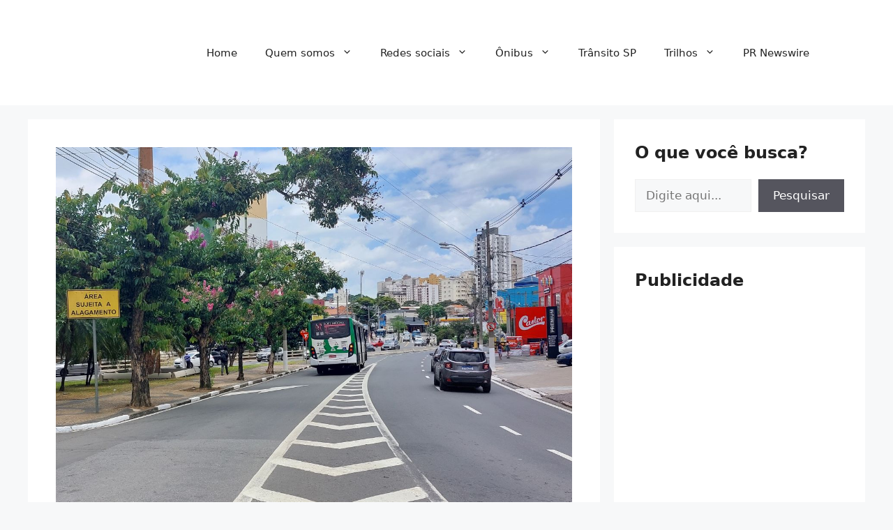

--- FILE ---
content_type: text/html; charset=utf-8
request_url: https://www.google.com/recaptcha/api2/aframe
body_size: 267
content:
<!DOCTYPE HTML><html><head><meta http-equiv="content-type" content="text/html; charset=UTF-8"></head><body><script nonce="sMBIE0-DZOhapnlWYqg5ow">/** Anti-fraud and anti-abuse applications only. See google.com/recaptcha */ try{var clients={'sodar':'https://pagead2.googlesyndication.com/pagead/sodar?'};window.addEventListener("message",function(a){try{if(a.source===window.parent){var b=JSON.parse(a.data);var c=clients[b['id']];if(c){var d=document.createElement('img');d.src=c+b['params']+'&rc='+(localStorage.getItem("rc::a")?sessionStorage.getItem("rc::b"):"");window.document.body.appendChild(d);sessionStorage.setItem("rc::e",parseInt(sessionStorage.getItem("rc::e")||0)+1);localStorage.setItem("rc::h",'1768824056994');}}}catch(b){}});window.parent.postMessage("_grecaptcha_ready", "*");}catch(b){}</script></body></html>